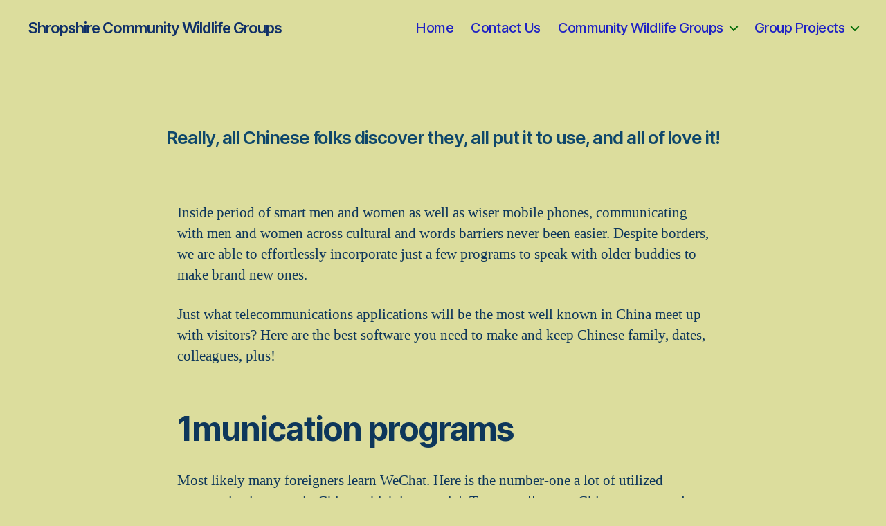

--- FILE ---
content_type: text/html; charset=UTF-8
request_url: http://cbsolutions.co.uk/really-all-chinese-folks-discover-they-all-put-it
body_size: 15712
content:
<!DOCTYPE html>

<html class="no-js" lang="en-US">

	<head>

		<meta charset="UTF-8">
		<meta name="viewport" content="width=device-width, initial-scale=1.0" >

		<link rel="profile" href="https://gmpg.org/xfn/11">

		<title>Really, all Chinese folks discover they, all put it to use, and all of love it! &#8211; Shropshire Community  Wildlife Groups</title>
<meta name='robots' content='max-image-preview:large' />
<link rel="alternate" type="application/rss+xml" title="Shropshire Community  Wildlife Groups &raquo; Feed" href="http://cbsolutions.co.uk/feed" />
<link rel="alternate" type="application/rss+xml" title="Shropshire Community  Wildlife Groups &raquo; Comments Feed" href="http://cbsolutions.co.uk/comments/feed" />
<link rel="alternate" type="application/rss+xml" title="Shropshire Community  Wildlife Groups &raquo; Really, all Chinese folks discover they, all put it to use, and all of love it! Comments Feed" href="http://cbsolutions.co.uk/really-all-chinese-folks-discover-they-all-put-it/feed" />
<script>
window._wpemojiSettings = {"baseUrl":"https:\/\/s.w.org\/images\/core\/emoji\/14.0.0\/72x72\/","ext":".png","svgUrl":"https:\/\/s.w.org\/images\/core\/emoji\/14.0.0\/svg\/","svgExt":".svg","source":{"concatemoji":"http:\/\/cbsolutions.co.uk\/wp-includes\/js\/wp-emoji-release.min.js?ver=6.1.7"}};
/*! This file is auto-generated */
!function(e,a,t){var n,r,o,i=a.createElement("canvas"),p=i.getContext&&i.getContext("2d");function s(e,t){var a=String.fromCharCode,e=(p.clearRect(0,0,i.width,i.height),p.fillText(a.apply(this,e),0,0),i.toDataURL());return p.clearRect(0,0,i.width,i.height),p.fillText(a.apply(this,t),0,0),e===i.toDataURL()}function c(e){var t=a.createElement("script");t.src=e,t.defer=t.type="text/javascript",a.getElementsByTagName("head")[0].appendChild(t)}for(o=Array("flag","emoji"),t.supports={everything:!0,everythingExceptFlag:!0},r=0;r<o.length;r++)t.supports[o[r]]=function(e){if(p&&p.fillText)switch(p.textBaseline="top",p.font="600 32px Arial",e){case"flag":return s([127987,65039,8205,9895,65039],[127987,65039,8203,9895,65039])?!1:!s([55356,56826,55356,56819],[55356,56826,8203,55356,56819])&&!s([55356,57332,56128,56423,56128,56418,56128,56421,56128,56430,56128,56423,56128,56447],[55356,57332,8203,56128,56423,8203,56128,56418,8203,56128,56421,8203,56128,56430,8203,56128,56423,8203,56128,56447]);case"emoji":return!s([129777,127995,8205,129778,127999],[129777,127995,8203,129778,127999])}return!1}(o[r]),t.supports.everything=t.supports.everything&&t.supports[o[r]],"flag"!==o[r]&&(t.supports.everythingExceptFlag=t.supports.everythingExceptFlag&&t.supports[o[r]]);t.supports.everythingExceptFlag=t.supports.everythingExceptFlag&&!t.supports.flag,t.DOMReady=!1,t.readyCallback=function(){t.DOMReady=!0},t.supports.everything||(n=function(){t.readyCallback()},a.addEventListener?(a.addEventListener("DOMContentLoaded",n,!1),e.addEventListener("load",n,!1)):(e.attachEvent("onload",n),a.attachEvent("onreadystatechange",function(){"complete"===a.readyState&&t.readyCallback()})),(e=t.source||{}).concatemoji?c(e.concatemoji):e.wpemoji&&e.twemoji&&(c(e.twemoji),c(e.wpemoji)))}(window,document,window._wpemojiSettings);
</script>
<style>
img.wp-smiley,
img.emoji {
	display: inline !important;
	border: none !important;
	box-shadow: none !important;
	height: 1em !important;
	width: 1em !important;
	margin: 0 0.07em !important;
	vertical-align: -0.1em !important;
	background: none !important;
	padding: 0 !important;
}
</style>
	<link rel='stylesheet' id='wp-block-library-css' href='http://cbsolutions.co.uk/wp-includes/css/dist/block-library/style.min.css?ver=6.1.7' media='all' />
<link rel='stylesheet' id='classic-theme-styles-css' href='http://cbsolutions.co.uk/wp-includes/css/classic-themes.min.css?ver=1' media='all' />
<style id='global-styles-inline-css'>
body{--wp--preset--color--black: #000000;--wp--preset--color--cyan-bluish-gray: #abb8c3;--wp--preset--color--white: #ffffff;--wp--preset--color--pale-pink: #f78da7;--wp--preset--color--vivid-red: #cf2e2e;--wp--preset--color--luminous-vivid-orange: #ff6900;--wp--preset--color--luminous-vivid-amber: #fcb900;--wp--preset--color--light-green-cyan: #7bdcb5;--wp--preset--color--vivid-green-cyan: #00d084;--wp--preset--color--pale-cyan-blue: #8ed1fc;--wp--preset--color--vivid-cyan-blue: #0693e3;--wp--preset--color--vivid-purple: #9b51e0;--wp--preset--color--accent: #076e08;--wp--preset--color--primary: #000000;--wp--preset--color--secondary: #494b2e;--wp--preset--color--subtle-background: #bdc062;--wp--preset--color--background: #dcdd9d;--wp--preset--gradient--vivid-cyan-blue-to-vivid-purple: linear-gradient(135deg,rgba(6,147,227,1) 0%,rgb(155,81,224) 100%);--wp--preset--gradient--light-green-cyan-to-vivid-green-cyan: linear-gradient(135deg,rgb(122,220,180) 0%,rgb(0,208,130) 100%);--wp--preset--gradient--luminous-vivid-amber-to-luminous-vivid-orange: linear-gradient(135deg,rgba(252,185,0,1) 0%,rgba(255,105,0,1) 100%);--wp--preset--gradient--luminous-vivid-orange-to-vivid-red: linear-gradient(135deg,rgba(255,105,0,1) 0%,rgb(207,46,46) 100%);--wp--preset--gradient--very-light-gray-to-cyan-bluish-gray: linear-gradient(135deg,rgb(238,238,238) 0%,rgb(169,184,195) 100%);--wp--preset--gradient--cool-to-warm-spectrum: linear-gradient(135deg,rgb(74,234,220) 0%,rgb(151,120,209) 20%,rgb(207,42,186) 40%,rgb(238,44,130) 60%,rgb(251,105,98) 80%,rgb(254,248,76) 100%);--wp--preset--gradient--blush-light-purple: linear-gradient(135deg,rgb(255,206,236) 0%,rgb(152,150,240) 100%);--wp--preset--gradient--blush-bordeaux: linear-gradient(135deg,rgb(254,205,165) 0%,rgb(254,45,45) 50%,rgb(107,0,62) 100%);--wp--preset--gradient--luminous-dusk: linear-gradient(135deg,rgb(255,203,112) 0%,rgb(199,81,192) 50%,rgb(65,88,208) 100%);--wp--preset--gradient--pale-ocean: linear-gradient(135deg,rgb(255,245,203) 0%,rgb(182,227,212) 50%,rgb(51,167,181) 100%);--wp--preset--gradient--electric-grass: linear-gradient(135deg,rgb(202,248,128) 0%,rgb(113,206,126) 100%);--wp--preset--gradient--midnight: linear-gradient(135deg,rgb(2,3,129) 0%,rgb(40,116,252) 100%);--wp--preset--duotone--dark-grayscale: url('#wp-duotone-dark-grayscale');--wp--preset--duotone--grayscale: url('#wp-duotone-grayscale');--wp--preset--duotone--purple-yellow: url('#wp-duotone-purple-yellow');--wp--preset--duotone--blue-red: url('#wp-duotone-blue-red');--wp--preset--duotone--midnight: url('#wp-duotone-midnight');--wp--preset--duotone--magenta-yellow: url('#wp-duotone-magenta-yellow');--wp--preset--duotone--purple-green: url('#wp-duotone-purple-green');--wp--preset--duotone--blue-orange: url('#wp-duotone-blue-orange');--wp--preset--font-size--small: 18px;--wp--preset--font-size--medium: 20px;--wp--preset--font-size--large: 26.25px;--wp--preset--font-size--x-large: 42px;--wp--preset--font-size--normal: 21px;--wp--preset--font-size--larger: 32px;--wp--preset--spacing--20: 0.44rem;--wp--preset--spacing--30: 0.67rem;--wp--preset--spacing--40: 1rem;--wp--preset--spacing--50: 1.5rem;--wp--preset--spacing--60: 2.25rem;--wp--preset--spacing--70: 3.38rem;--wp--preset--spacing--80: 5.06rem;}:where(.is-layout-flex){gap: 0.5em;}body .is-layout-flow > .alignleft{float: left;margin-inline-start: 0;margin-inline-end: 2em;}body .is-layout-flow > .alignright{float: right;margin-inline-start: 2em;margin-inline-end: 0;}body .is-layout-flow > .aligncenter{margin-left: auto !important;margin-right: auto !important;}body .is-layout-constrained > .alignleft{float: left;margin-inline-start: 0;margin-inline-end: 2em;}body .is-layout-constrained > .alignright{float: right;margin-inline-start: 2em;margin-inline-end: 0;}body .is-layout-constrained > .aligncenter{margin-left: auto !important;margin-right: auto !important;}body .is-layout-constrained > :where(:not(.alignleft):not(.alignright):not(.alignfull)){max-width: var(--wp--style--global--content-size);margin-left: auto !important;margin-right: auto !important;}body .is-layout-constrained > .alignwide{max-width: var(--wp--style--global--wide-size);}body .is-layout-flex{display: flex;}body .is-layout-flex{flex-wrap: wrap;align-items: center;}body .is-layout-flex > *{margin: 0;}:where(.wp-block-columns.is-layout-flex){gap: 2em;}.has-black-color{color: var(--wp--preset--color--black) !important;}.has-cyan-bluish-gray-color{color: var(--wp--preset--color--cyan-bluish-gray) !important;}.has-white-color{color: var(--wp--preset--color--white) !important;}.has-pale-pink-color{color: var(--wp--preset--color--pale-pink) !important;}.has-vivid-red-color{color: var(--wp--preset--color--vivid-red) !important;}.has-luminous-vivid-orange-color{color: var(--wp--preset--color--luminous-vivid-orange) !important;}.has-luminous-vivid-amber-color{color: var(--wp--preset--color--luminous-vivid-amber) !important;}.has-light-green-cyan-color{color: var(--wp--preset--color--light-green-cyan) !important;}.has-vivid-green-cyan-color{color: var(--wp--preset--color--vivid-green-cyan) !important;}.has-pale-cyan-blue-color{color: var(--wp--preset--color--pale-cyan-blue) !important;}.has-vivid-cyan-blue-color{color: var(--wp--preset--color--vivid-cyan-blue) !important;}.has-vivid-purple-color{color: var(--wp--preset--color--vivid-purple) !important;}.has-black-background-color{background-color: var(--wp--preset--color--black) !important;}.has-cyan-bluish-gray-background-color{background-color: var(--wp--preset--color--cyan-bluish-gray) !important;}.has-white-background-color{background-color: var(--wp--preset--color--white) !important;}.has-pale-pink-background-color{background-color: var(--wp--preset--color--pale-pink) !important;}.has-vivid-red-background-color{background-color: var(--wp--preset--color--vivid-red) !important;}.has-luminous-vivid-orange-background-color{background-color: var(--wp--preset--color--luminous-vivid-orange) !important;}.has-luminous-vivid-amber-background-color{background-color: var(--wp--preset--color--luminous-vivid-amber) !important;}.has-light-green-cyan-background-color{background-color: var(--wp--preset--color--light-green-cyan) !important;}.has-vivid-green-cyan-background-color{background-color: var(--wp--preset--color--vivid-green-cyan) !important;}.has-pale-cyan-blue-background-color{background-color: var(--wp--preset--color--pale-cyan-blue) !important;}.has-vivid-cyan-blue-background-color{background-color: var(--wp--preset--color--vivid-cyan-blue) !important;}.has-vivid-purple-background-color{background-color: var(--wp--preset--color--vivid-purple) !important;}.has-black-border-color{border-color: var(--wp--preset--color--black) !important;}.has-cyan-bluish-gray-border-color{border-color: var(--wp--preset--color--cyan-bluish-gray) !important;}.has-white-border-color{border-color: var(--wp--preset--color--white) !important;}.has-pale-pink-border-color{border-color: var(--wp--preset--color--pale-pink) !important;}.has-vivid-red-border-color{border-color: var(--wp--preset--color--vivid-red) !important;}.has-luminous-vivid-orange-border-color{border-color: var(--wp--preset--color--luminous-vivid-orange) !important;}.has-luminous-vivid-amber-border-color{border-color: var(--wp--preset--color--luminous-vivid-amber) !important;}.has-light-green-cyan-border-color{border-color: var(--wp--preset--color--light-green-cyan) !important;}.has-vivid-green-cyan-border-color{border-color: var(--wp--preset--color--vivid-green-cyan) !important;}.has-pale-cyan-blue-border-color{border-color: var(--wp--preset--color--pale-cyan-blue) !important;}.has-vivid-cyan-blue-border-color{border-color: var(--wp--preset--color--vivid-cyan-blue) !important;}.has-vivid-purple-border-color{border-color: var(--wp--preset--color--vivid-purple) !important;}.has-vivid-cyan-blue-to-vivid-purple-gradient-background{background: var(--wp--preset--gradient--vivid-cyan-blue-to-vivid-purple) !important;}.has-light-green-cyan-to-vivid-green-cyan-gradient-background{background: var(--wp--preset--gradient--light-green-cyan-to-vivid-green-cyan) !important;}.has-luminous-vivid-amber-to-luminous-vivid-orange-gradient-background{background: var(--wp--preset--gradient--luminous-vivid-amber-to-luminous-vivid-orange) !important;}.has-luminous-vivid-orange-to-vivid-red-gradient-background{background: var(--wp--preset--gradient--luminous-vivid-orange-to-vivid-red) !important;}.has-very-light-gray-to-cyan-bluish-gray-gradient-background{background: var(--wp--preset--gradient--very-light-gray-to-cyan-bluish-gray) !important;}.has-cool-to-warm-spectrum-gradient-background{background: var(--wp--preset--gradient--cool-to-warm-spectrum) !important;}.has-blush-light-purple-gradient-background{background: var(--wp--preset--gradient--blush-light-purple) !important;}.has-blush-bordeaux-gradient-background{background: var(--wp--preset--gradient--blush-bordeaux) !important;}.has-luminous-dusk-gradient-background{background: var(--wp--preset--gradient--luminous-dusk) !important;}.has-pale-ocean-gradient-background{background: var(--wp--preset--gradient--pale-ocean) !important;}.has-electric-grass-gradient-background{background: var(--wp--preset--gradient--electric-grass) !important;}.has-midnight-gradient-background{background: var(--wp--preset--gradient--midnight) !important;}.has-small-font-size{font-size: var(--wp--preset--font-size--small) !important;}.has-medium-font-size{font-size: var(--wp--preset--font-size--medium) !important;}.has-large-font-size{font-size: var(--wp--preset--font-size--large) !important;}.has-x-large-font-size{font-size: var(--wp--preset--font-size--x-large) !important;}
.wp-block-navigation a:where(:not(.wp-element-button)){color: inherit;}
:where(.wp-block-columns.is-layout-flex){gap: 2em;}
.wp-block-pullquote{font-size: 1.5em;line-height: 1.6;}
</style>
<link rel='stylesheet' id='twentytwenty-style-css' href='http://cbsolutions.co.uk/wp-content/themes/twentytwenty/style.css?ver=1.0' media='all' />
<style id='twentytwenty-style-inline-css'>
.color-accent,.color-accent-hover:hover,.color-accent-hover:focus,:root .has-accent-color,.has-drop-cap:not(:focus):first-letter,.wp-block-button.is-style-outline,a { color: #076e08; }blockquote,.border-color-accent,.border-color-accent-hover:hover,.border-color-accent-hover:focus { border-color: #076e08; }button:not(.toggle),.button,.faux-button,.wp-block-button__link,.wp-block-file .wp-block-file__button,input[type="button"],input[type="reset"],input[type="submit"],.bg-accent,.bg-accent-hover:hover,.bg-accent-hover:focus,:root .has-accent-background-color,.comment-reply-link { background-color: #076e08; }.fill-children-accent,.fill-children-accent * { fill: #076e08; }:root .has-background-color,button,.button,.faux-button,.wp-block-button__link,.wp-block-file__button,input[type="button"],input[type="reset"],input[type="submit"],.wp-block-button,.comment-reply-link,.has-background.has-primary-background-color:not(.has-text-color),.has-background.has-primary-background-color *:not(.has-text-color),.has-background.has-accent-background-color:not(.has-text-color),.has-background.has-accent-background-color *:not(.has-text-color) { color: #dcdd9d; }:root .has-background-background-color { background-color: #dcdd9d; }body,.entry-title a,:root .has-primary-color { color: #000000; }:root .has-primary-background-color { background-color: #000000; }cite,figcaption,.wp-caption-text,.post-meta,.entry-content .wp-block-archives li,.entry-content .wp-block-categories li,.entry-content .wp-block-latest-posts li,.wp-block-latest-comments__comment-date,.wp-block-latest-posts__post-date,.wp-block-embed figcaption,.wp-block-image figcaption,.wp-block-pullquote cite,.comment-metadata,.comment-respond .comment-notes,.comment-respond .logged-in-as,.pagination .dots,.entry-content hr:not(.has-background),hr.styled-separator,:root .has-secondary-color { color: #494b2e; }:root .has-secondary-background-color { background-color: #494b2e; }pre,fieldset,input,textarea,table,table *,hr { border-color: #bdc062; }caption,code,code,kbd,samp,.wp-block-table.is-style-stripes tbody tr:nth-child(odd),:root .has-subtle-background-background-color { background-color: #bdc062; }.wp-block-table.is-style-stripes { border-bottom-color: #bdc062; }.wp-block-latest-posts.is-grid li { border-top-color: #bdc062; }:root .has-subtle-background-color { color: #bdc062; }body:not(.overlay-header) .primary-menu > li > a,body:not(.overlay-header) .primary-menu > li > .icon,.modal-menu a,.footer-menu a, .footer-widgets a,#site-footer .wp-block-button.is-style-outline,.wp-block-pullquote:before,.singular:not(.overlay-header) .entry-header a,.archive-header a,.header-footer-group .color-accent,.header-footer-group .color-accent-hover:hover { color: #076e08; }.social-icons a,#site-footer button:not(.toggle),#site-footer .button,#site-footer .faux-button,#site-footer .wp-block-button__link,#site-footer .wp-block-file__button,#site-footer input[type="button"],#site-footer input[type="reset"],#site-footer input[type="submit"] { background-color: #076e08; }.social-icons a,body:not(.overlay-header) .primary-menu ul,.header-footer-group button,.header-footer-group .button,.header-footer-group .faux-button,.header-footer-group .wp-block-button:not(.is-style-outline) .wp-block-button__link,.header-footer-group .wp-block-file__button,.header-footer-group input[type="button"],.header-footer-group input[type="reset"],.header-footer-group input[type="submit"] { color: #dcdd9d; }#site-header,.footer-nav-widgets-wrapper,#site-footer,.menu-modal,.menu-modal-inner,.search-modal-inner,.archive-header,.singular .entry-header,.singular .featured-media:before,.wp-block-pullquote:before { background-color: #dcdd9d; }.header-footer-group,body:not(.overlay-header) #site-header .toggle,.menu-modal .toggle { color: #000000; }body:not(.overlay-header) .primary-menu ul { background-color: #000000; }body:not(.overlay-header) .primary-menu > li > ul:after { border-bottom-color: #000000; }body:not(.overlay-header) .primary-menu ul ul:after { border-left-color: #000000; }.site-description,body:not(.overlay-header) .toggle-inner .toggle-text,.widget .post-date,.widget .rss-date,.widget_archive li,.widget_categories li,.widget cite,.widget_pages li,.widget_meta li,.widget_nav_menu li,.powered-by-wordpress,.to-the-top,.singular .entry-header .post-meta,.singular:not(.overlay-header) .entry-header .post-meta a { color: #494b2e; }.header-footer-group pre,.header-footer-group fieldset,.header-footer-group input,.header-footer-group textarea,.header-footer-group table,.header-footer-group table *,.footer-nav-widgets-wrapper,#site-footer,.menu-modal nav *,.footer-widgets-outer-wrapper,.footer-top { border-color: #bdc062; }.header-footer-group table caption,body:not(.overlay-header) .header-inner .toggle-wrapper::before { background-color: #bdc062; }
</style>
<link rel='stylesheet' id='twentytwenty-print-style-css' href='http://cbsolutions.co.uk/wp-content/themes/twentytwenty/print.css?ver=1.0' media='print' />
<script src='http://cbsolutions.co.uk/wp-content/themes/twentytwenty/assets/js/index.js?ver=1.0' id='twentytwenty-js-js' async></script>
<link rel="https://api.w.org/" href="http://cbsolutions.co.uk/wp-json/" /><link rel="alternate" type="application/json" href="http://cbsolutions.co.uk/wp-json/wp/v2/posts/5447" /><link rel="EditURI" type="application/rsd+xml" title="RSD" href="http://cbsolutions.co.uk/xmlrpc.php?rsd" />
<link rel="wlwmanifest" type="application/wlwmanifest+xml" href="http://cbsolutions.co.uk/wp-includes/wlwmanifest.xml" />
<meta name="generator" content="WordPress 6.1.7" />
<link rel="canonical" href="http://cbsolutions.co.uk/really-all-chinese-folks-discover-they-all-put-it" />
<link rel='shortlink' href='http://cbsolutions.co.uk/?p=5447' />
<link rel="alternate" type="application/json+oembed" href="http://cbsolutions.co.uk/wp-json/oembed/1.0/embed?url=http%3A%2F%2Fcbsolutions.co.uk%2Freally-all-chinese-folks-discover-they-all-put-it" />
<link rel="alternate" type="text/xml+oembed" href="http://cbsolutions.co.uk/wp-json/oembed/1.0/embed?url=http%3A%2F%2Fcbsolutions.co.uk%2Freally-all-chinese-folks-discover-they-all-put-it&#038;format=xml" />
<!--Customizer CSS-->
<style type="text/css">
body, .entry-title a, :root .has-primary-color { color: #0e375b; }.site-title a { font-size:2.2rem; }.site-title a { font-weight: 600; }.site-title a { color: #103068; }ul.primary-menu { font-size:2rem; }body:not(.overlay-header) .primary-menu > li > a, body:not(.overlay-header) #site-header .toggle, body:not(.overlay-header) .toggle-inner .toggle-text, .modal-menu a { color: #1f22c4; }.menu-modal .social-icons a { background-color: #1f22c4; }.section-inner.medium { max-width: 100%; }.singular .entry-header {
    padding-top: 5.2rem;
}
@media (min-width: 700px) {
    .singular .entry-header {
        padding-top: 10.4rem;
    }
}
.singular .entry-header {
    padding-bottom: 2.7rem;
}
@media (min-width: 700px) {
    .singular .entry-header {
        padding-bottom: 5.4rem;
    }
}
h1.entry-title { font-size:2.6rem; }h1.entry-title { font-weight: 600; }h1.entry-title { color: #0e476b; }.entry-content > *:not(.alignwide):not(.alignfull):not(.alignleft):not(.alignright):not(.is-style-wide) { max-width: 76.8rem; }.footer-menu { font-size:2.2rem; }.powered-by-wordpress {
    display: none;
}
</style> 
<!--/Customizer CSS-->
	<script>document.documentElement.className = document.documentElement.className.replace( 'no-js', 'js' );</script>
	<style id="custom-background-css">
body.custom-background { background-color: #dcdd9d; }
</style>
	
	</head>

	<body class="post-template-default single single-post postid-5447 single-format-standard custom-background singular missing-post-thumbnail has-single-pagination showing-comments show-avatars footer-top-visible reduced-spacing">

		<a class="skip-link screen-reader-text" href="#site-content">Skip to the content</a><svg xmlns="http://www.w3.org/2000/svg" viewBox="0 0 0 0" width="0" height="0" focusable="false" role="none" style="visibility: hidden; position: absolute; left: -9999px; overflow: hidden;" ><defs><filter id="wp-duotone-dark-grayscale"><feColorMatrix color-interpolation-filters="sRGB" type="matrix" values=" .299 .587 .114 0 0 .299 .587 .114 0 0 .299 .587 .114 0 0 .299 .587 .114 0 0 " /><feComponentTransfer color-interpolation-filters="sRGB" ><feFuncR type="table" tableValues="0 0.49803921568627" /><feFuncG type="table" tableValues="0 0.49803921568627" /><feFuncB type="table" tableValues="0 0.49803921568627" /><feFuncA type="table" tableValues="1 1" /></feComponentTransfer><feComposite in2="SourceGraphic" operator="in" /></filter></defs></svg><svg xmlns="http://www.w3.org/2000/svg" viewBox="0 0 0 0" width="0" height="0" focusable="false" role="none" style="visibility: hidden; position: absolute; left: -9999px; overflow: hidden;" ><defs><filter id="wp-duotone-grayscale"><feColorMatrix color-interpolation-filters="sRGB" type="matrix" values=" .299 .587 .114 0 0 .299 .587 .114 0 0 .299 .587 .114 0 0 .299 .587 .114 0 0 " /><feComponentTransfer color-interpolation-filters="sRGB" ><feFuncR type="table" tableValues="0 1" /><feFuncG type="table" tableValues="0 1" /><feFuncB type="table" tableValues="0 1" /><feFuncA type="table" tableValues="1 1" /></feComponentTransfer><feComposite in2="SourceGraphic" operator="in" /></filter></defs></svg><svg xmlns="http://www.w3.org/2000/svg" viewBox="0 0 0 0" width="0" height="0" focusable="false" role="none" style="visibility: hidden; position: absolute; left: -9999px; overflow: hidden;" ><defs><filter id="wp-duotone-purple-yellow"><feColorMatrix color-interpolation-filters="sRGB" type="matrix" values=" .299 .587 .114 0 0 .299 .587 .114 0 0 .299 .587 .114 0 0 .299 .587 .114 0 0 " /><feComponentTransfer color-interpolation-filters="sRGB" ><feFuncR type="table" tableValues="0.54901960784314 0.98823529411765" /><feFuncG type="table" tableValues="0 1" /><feFuncB type="table" tableValues="0.71764705882353 0.25490196078431" /><feFuncA type="table" tableValues="1 1" /></feComponentTransfer><feComposite in2="SourceGraphic" operator="in" /></filter></defs></svg><svg xmlns="http://www.w3.org/2000/svg" viewBox="0 0 0 0" width="0" height="0" focusable="false" role="none" style="visibility: hidden; position: absolute; left: -9999px; overflow: hidden;" ><defs><filter id="wp-duotone-blue-red"><feColorMatrix color-interpolation-filters="sRGB" type="matrix" values=" .299 .587 .114 0 0 .299 .587 .114 0 0 .299 .587 .114 0 0 .299 .587 .114 0 0 " /><feComponentTransfer color-interpolation-filters="sRGB" ><feFuncR type="table" tableValues="0 1" /><feFuncG type="table" tableValues="0 0.27843137254902" /><feFuncB type="table" tableValues="0.5921568627451 0.27843137254902" /><feFuncA type="table" tableValues="1 1" /></feComponentTransfer><feComposite in2="SourceGraphic" operator="in" /></filter></defs></svg><svg xmlns="http://www.w3.org/2000/svg" viewBox="0 0 0 0" width="0" height="0" focusable="false" role="none" style="visibility: hidden; position: absolute; left: -9999px; overflow: hidden;" ><defs><filter id="wp-duotone-midnight"><feColorMatrix color-interpolation-filters="sRGB" type="matrix" values=" .299 .587 .114 0 0 .299 .587 .114 0 0 .299 .587 .114 0 0 .299 .587 .114 0 0 " /><feComponentTransfer color-interpolation-filters="sRGB" ><feFuncR type="table" tableValues="0 0" /><feFuncG type="table" tableValues="0 0.64705882352941" /><feFuncB type="table" tableValues="0 1" /><feFuncA type="table" tableValues="1 1" /></feComponentTransfer><feComposite in2="SourceGraphic" operator="in" /></filter></defs></svg><svg xmlns="http://www.w3.org/2000/svg" viewBox="0 0 0 0" width="0" height="0" focusable="false" role="none" style="visibility: hidden; position: absolute; left: -9999px; overflow: hidden;" ><defs><filter id="wp-duotone-magenta-yellow"><feColorMatrix color-interpolation-filters="sRGB" type="matrix" values=" .299 .587 .114 0 0 .299 .587 .114 0 0 .299 .587 .114 0 0 .299 .587 .114 0 0 " /><feComponentTransfer color-interpolation-filters="sRGB" ><feFuncR type="table" tableValues="0.78039215686275 1" /><feFuncG type="table" tableValues="0 0.94901960784314" /><feFuncB type="table" tableValues="0.35294117647059 0.47058823529412" /><feFuncA type="table" tableValues="1 1" /></feComponentTransfer><feComposite in2="SourceGraphic" operator="in" /></filter></defs></svg><svg xmlns="http://www.w3.org/2000/svg" viewBox="0 0 0 0" width="0" height="0" focusable="false" role="none" style="visibility: hidden; position: absolute; left: -9999px; overflow: hidden;" ><defs><filter id="wp-duotone-purple-green"><feColorMatrix color-interpolation-filters="sRGB" type="matrix" values=" .299 .587 .114 0 0 .299 .587 .114 0 0 .299 .587 .114 0 0 .299 .587 .114 0 0 " /><feComponentTransfer color-interpolation-filters="sRGB" ><feFuncR type="table" tableValues="0.65098039215686 0.40392156862745" /><feFuncG type="table" tableValues="0 1" /><feFuncB type="table" tableValues="0.44705882352941 0.4" /><feFuncA type="table" tableValues="1 1" /></feComponentTransfer><feComposite in2="SourceGraphic" operator="in" /></filter></defs></svg><svg xmlns="http://www.w3.org/2000/svg" viewBox="0 0 0 0" width="0" height="0" focusable="false" role="none" style="visibility: hidden; position: absolute; left: -9999px; overflow: hidden;" ><defs><filter id="wp-duotone-blue-orange"><feColorMatrix color-interpolation-filters="sRGB" type="matrix" values=" .299 .587 .114 0 0 .299 .587 .114 0 0 .299 .587 .114 0 0 .299 .587 .114 0 0 " /><feComponentTransfer color-interpolation-filters="sRGB" ><feFuncR type="table" tableValues="0.098039215686275 1" /><feFuncG type="table" tableValues="0 0.66274509803922" /><feFuncB type="table" tableValues="0.84705882352941 0.41960784313725" /><feFuncA type="table" tableValues="1 1" /></feComponentTransfer><feComposite in2="SourceGraphic" operator="in" /></filter></defs></svg>
		<header id="site-header" class="header-footer-group" role="banner">

			<div class="header-inner section-inner">

				<div class="header-titles-wrapper">

					
					<div class="header-titles">

						<div class="site-title faux-heading"><a href="http://cbsolutions.co.uk/">Shropshire Community  Wildlife Groups</a></div>
					</div><!-- .header-titles -->

					<button class="toggle nav-toggle mobile-nav-toggle" data-toggle-target=".menu-modal"  data-toggle-body-class="showing-menu-modal" aria-expanded="false" data-set-focus=".close-nav-toggle">
						<span class="toggle-inner">
							<span class="toggle-icon">
								<svg class="svg-icon" aria-hidden="true" role="img" focusable="false" xmlns="http://www.w3.org/2000/svg" width="26" height="7" viewBox="0 0 26 7"><path fill-rule="evenodd" d="M332.5,45 C330.567003,45 329,43.4329966 329,41.5 C329,39.5670034 330.567003,38 332.5,38 C334.432997,38 336,39.5670034 336,41.5 C336,43.4329966 334.432997,45 332.5,45 Z M342,45 C340.067003,45 338.5,43.4329966 338.5,41.5 C338.5,39.5670034 340.067003,38 342,38 C343.932997,38 345.5,39.5670034 345.5,41.5 C345.5,43.4329966 343.932997,45 342,45 Z M351.5,45 C349.567003,45 348,43.4329966 348,41.5 C348,39.5670034 349.567003,38 351.5,38 C353.432997,38 355,39.5670034 355,41.5 C355,43.4329966 353.432997,45 351.5,45 Z" transform="translate(-329 -38)" /></svg>							</span>
							<span class="toggle-text">Menu</span>
						</span>
					</button><!-- .nav-toggle -->

				</div><!-- .header-titles-wrapper -->

				<div class="header-navigation-wrapper">

					
							<nav class="primary-menu-wrapper" aria-label="Horizontal" role="navigation">

								<ul class="primary-menu reset-list-style">

								<li id="menu-item-11" class="menu-item menu-item-type-custom menu-item-object-custom menu-item-home menu-item-11"><a href="http://cbsolutions.co.uk">Home</a></li>
<li id="menu-item-13" class="menu-item menu-item-type-post_type menu-item-object-page menu-item-13"><a href="http://cbsolutions.co.uk/contact-us">Contact Us</a></li>
<li id="menu-item-205" class="menu-item menu-item-type-post_type menu-item-object-page menu-item-has-children menu-item-205"><a href="http://cbsolutions.co.uk/community-wildlife-groups">Community Wildlife Groups</a><span class="icon"></span>
<ul class="sub-menu">
	<li id="menu-item-225" class="menu-item menu-item-type-post_type menu-item-object-page menu-item-225"><a href="http://cbsolutions.co.uk/abdon-district">Abdon District</a></li>
	<li id="menu-item-224" class="menu-item menu-item-type-post_type menu-item-object-page menu-item-has-children menu-item-224"><a href="http://cbsolutions.co.uk/camlad-valley">Camlad Valley</a><span class="icon"></span>
	<ul class="sub-menu">
		<li id="menu-item-223" class="menu-item menu-item-type-taxonomy menu-item-object-category menu-item-223"><a href="http://cbsolutions.co.uk/category/camlad-valley-news">Camlad Valley &#8211; Events</a></li>
	</ul>
</li>
	<li id="menu-item-206" class="menu-item menu-item-type-post_type menu-item-object-page menu-item-has-children menu-item-206"><a href="http://cbsolutions.co.uk/chcwg-home-page">Clee Hill</a><span class="icon"></span>
	<ul class="sub-menu">
		<li id="menu-item-207" class="menu-item menu-item-type-taxonomy menu-item-object-category menu-item-207"><a href="http://cbsolutions.co.uk/category/chcwg-amphibian-and-reptile-survey">Clee Hill &#8211; Amphibian and Reptile Survey</a></li>
		<li id="menu-item-275" class="menu-item menu-item-type-taxonomy menu-item-object-category menu-item-275"><a href="http://cbsolutions.co.uk/category/chcwg-bird-group">Clee Hill &#8211; Bird Group</a></li>
		<li id="menu-item-276" class="menu-item menu-item-type-taxonomy menu-item-object-category menu-item-276"><a href="http://cbsolutions.co.uk/category/clee-hill-events">Clee Hill &#8211; Events</a></li>
		<li id="menu-item-300" class="menu-item menu-item-type-taxonomy menu-item-object-category menu-item-300"><a href="http://cbsolutions.co.uk/category/clee-hill/reports">Reports</a></li>
	</ul>
</li>
	<li id="menu-item-251" class="menu-item menu-item-type-post_type menu-item-object-page menu-item-251"><a href="http://cbsolutions.co.uk/kemp-valley">Kemp Valley</a></li>
	<li id="menu-item-260" class="menu-item menu-item-type-post_type menu-item-object-page menu-item-260"><a href="http://cbsolutions.co.uk/rea-valley">Rea Valley</a></li>
	<li id="menu-item-258" class="menu-item menu-item-type-post_type menu-item-object-page menu-item-has-children menu-item-258"><a href="http://cbsolutions.co.uk/severn-vyrnwy-confluence">Severn-Vyrnwy Confluence</a><span class="icon"></span>
	<ul class="sub-menu">
		<li id="menu-item-267" class="menu-item menu-item-type-taxonomy menu-item-object-category menu-item-267"><a href="http://cbsolutions.co.uk/category/severn-vyrnwy-confluence">Severn-Vyrnwy Confluence &#8211; Events</a></li>
	</ul>
</li>
	<li id="menu-item-259" class="menu-item menu-item-type-post_type menu-item-object-page menu-item-has-children menu-item-259"><a href="http://cbsolutions.co.uk/stretton-area">Stretton Area</a><span class="icon"></span>
	<ul class="sub-menu">
		<li id="menu-item-268" class="menu-item menu-item-type-taxonomy menu-item-object-category menu-item-268"><a href="http://cbsolutions.co.uk/category/stretton-area-events">Stretton Area &#8211; Events</a></li>
	</ul>
</li>
</ul>
</li>
<li id="menu-item-211" class="menu-item menu-item-type-post_type menu-item-object-page menu-item-has-children menu-item-211"><a href="http://cbsolutions.co.uk/group-projects">Group Projects</a><span class="icon"></span>
<ul class="sub-menu">
	<li id="menu-item-212" class="menu-item menu-item-type-taxonomy menu-item-object-category menu-item-212"><a href="http://cbsolutions.co.uk/category/stepping-stones">Stepping Stones</a></li>
	<li id="menu-item-198" class="menu-item menu-item-type-taxonomy menu-item-object-category menu-item-198"><a href="http://cbsolutions.co.uk/category/save-our-curlews">Save Our Curlews</a></li>
</ul>
</li>

								</ul>

							</nav><!-- .primary-menu-wrapper -->

						
				</div><!-- .header-navigation-wrapper -->

			</div><!-- .header-inner -->

			
		</header><!-- #site-header -->

		
<div class="menu-modal cover-modal header-footer-group" data-modal-target-string=".menu-modal">

	<div class="menu-modal-inner modal-inner">

		<div class="menu-wrapper section-inner">

			<div class="menu-top">

				<button class="toggle close-nav-toggle fill-children-current-color" data-toggle-target=".menu-modal" data-toggle-body-class="showing-menu-modal" aria-expanded="false" data-set-focus=".menu-modal">
					<span class="toggle-text">Close Menu</span>
					<svg class="svg-icon" aria-hidden="true" role="img" focusable="false" xmlns="http://www.w3.org/2000/svg" width="16" height="16" viewBox="0 0 16 16"><polygon fill="" fill-rule="evenodd" points="6.852 7.649 .399 1.195 1.445 .149 7.899 6.602 14.352 .149 15.399 1.195 8.945 7.649 15.399 14.102 14.352 15.149 7.899 8.695 1.445 15.149 .399 14.102" /></svg>				</button><!-- .nav-toggle -->

				
					<nav class="mobile-menu" aria-label="Mobile" role="navigation">

						<ul class="modal-menu reset-list-style">

						<li class="menu-item menu-item-type-custom menu-item-object-custom menu-item-home menu-item-11"><div class="ancestor-wrapper"><a href="http://cbsolutions.co.uk">Home</a></div><!-- .ancestor-wrapper --></li>
<li class="menu-item menu-item-type-post_type menu-item-object-page menu-item-13"><div class="ancestor-wrapper"><a href="http://cbsolutions.co.uk/contact-us">Contact Us</a></div><!-- .ancestor-wrapper --></li>
<li class="menu-item menu-item-type-post_type menu-item-object-page menu-item-has-children menu-item-205"><div class="ancestor-wrapper"><a href="http://cbsolutions.co.uk/community-wildlife-groups">Community Wildlife Groups</a><button class="toggle sub-menu-toggle fill-children-current-color" data-toggle-target=".menu-modal .menu-item-205 > .sub-menu" data-toggle-type="slidetoggle" data-toggle-duration="250" aria-expanded="false"><span class="screen-reader-text">Show sub menu</span><svg class="svg-icon" aria-hidden="true" role="img" focusable="false" xmlns="http://www.w3.org/2000/svg" width="20" height="12" viewBox="0 0 20 12"><polygon fill="" fill-rule="evenodd" points="1319.899 365.778 1327.678 358 1329.799 360.121 1319.899 370.021 1310 360.121 1312.121 358" transform="translate(-1310 -358)" /></svg></button></div><!-- .ancestor-wrapper -->
<ul class="sub-menu">
	<li class="menu-item menu-item-type-post_type menu-item-object-page menu-item-225"><div class="ancestor-wrapper"><a href="http://cbsolutions.co.uk/abdon-district">Abdon District</a></div><!-- .ancestor-wrapper --></li>
	<li class="menu-item menu-item-type-post_type menu-item-object-page menu-item-has-children menu-item-224"><div class="ancestor-wrapper"><a href="http://cbsolutions.co.uk/camlad-valley">Camlad Valley</a><button class="toggle sub-menu-toggle fill-children-current-color" data-toggle-target=".menu-modal .menu-item-224 > .sub-menu" data-toggle-type="slidetoggle" data-toggle-duration="250" aria-expanded="false"><span class="screen-reader-text">Show sub menu</span><svg class="svg-icon" aria-hidden="true" role="img" focusable="false" xmlns="http://www.w3.org/2000/svg" width="20" height="12" viewBox="0 0 20 12"><polygon fill="" fill-rule="evenodd" points="1319.899 365.778 1327.678 358 1329.799 360.121 1319.899 370.021 1310 360.121 1312.121 358" transform="translate(-1310 -358)" /></svg></button></div><!-- .ancestor-wrapper -->
	<ul class="sub-menu">
		<li class="menu-item menu-item-type-taxonomy menu-item-object-category menu-item-223"><div class="ancestor-wrapper"><a href="http://cbsolutions.co.uk/category/camlad-valley-news">Camlad Valley &#8211; Events</a></div><!-- .ancestor-wrapper --></li>
	</ul>
</li>
	<li class="menu-item menu-item-type-post_type menu-item-object-page menu-item-has-children menu-item-206"><div class="ancestor-wrapper"><a href="http://cbsolutions.co.uk/chcwg-home-page">Clee Hill</a><button class="toggle sub-menu-toggle fill-children-current-color" data-toggle-target=".menu-modal .menu-item-206 > .sub-menu" data-toggle-type="slidetoggle" data-toggle-duration="250" aria-expanded="false"><span class="screen-reader-text">Show sub menu</span><svg class="svg-icon" aria-hidden="true" role="img" focusable="false" xmlns="http://www.w3.org/2000/svg" width="20" height="12" viewBox="0 0 20 12"><polygon fill="" fill-rule="evenodd" points="1319.899 365.778 1327.678 358 1329.799 360.121 1319.899 370.021 1310 360.121 1312.121 358" transform="translate(-1310 -358)" /></svg></button></div><!-- .ancestor-wrapper -->
	<ul class="sub-menu">
		<li class="menu-item menu-item-type-taxonomy menu-item-object-category menu-item-207"><div class="ancestor-wrapper"><a href="http://cbsolutions.co.uk/category/chcwg-amphibian-and-reptile-survey">Clee Hill &#8211; Amphibian and Reptile Survey</a></div><!-- .ancestor-wrapper --></li>
		<li class="menu-item menu-item-type-taxonomy menu-item-object-category menu-item-275"><div class="ancestor-wrapper"><a href="http://cbsolutions.co.uk/category/chcwg-bird-group">Clee Hill &#8211; Bird Group</a></div><!-- .ancestor-wrapper --></li>
		<li class="menu-item menu-item-type-taxonomy menu-item-object-category menu-item-276"><div class="ancestor-wrapper"><a href="http://cbsolutions.co.uk/category/clee-hill-events">Clee Hill &#8211; Events</a></div><!-- .ancestor-wrapper --></li>
		<li class="menu-item menu-item-type-taxonomy menu-item-object-category menu-item-300"><div class="ancestor-wrapper"><a href="http://cbsolutions.co.uk/category/clee-hill/reports">Reports</a></div><!-- .ancestor-wrapper --></li>
	</ul>
</li>
	<li class="menu-item menu-item-type-post_type menu-item-object-page menu-item-251"><div class="ancestor-wrapper"><a href="http://cbsolutions.co.uk/kemp-valley">Kemp Valley</a></div><!-- .ancestor-wrapper --></li>
	<li class="menu-item menu-item-type-post_type menu-item-object-page menu-item-260"><div class="ancestor-wrapper"><a href="http://cbsolutions.co.uk/rea-valley">Rea Valley</a></div><!-- .ancestor-wrapper --></li>
	<li class="menu-item menu-item-type-post_type menu-item-object-page menu-item-has-children menu-item-258"><div class="ancestor-wrapper"><a href="http://cbsolutions.co.uk/severn-vyrnwy-confluence">Severn-Vyrnwy Confluence</a><button class="toggle sub-menu-toggle fill-children-current-color" data-toggle-target=".menu-modal .menu-item-258 > .sub-menu" data-toggle-type="slidetoggle" data-toggle-duration="250" aria-expanded="false"><span class="screen-reader-text">Show sub menu</span><svg class="svg-icon" aria-hidden="true" role="img" focusable="false" xmlns="http://www.w3.org/2000/svg" width="20" height="12" viewBox="0 0 20 12"><polygon fill="" fill-rule="evenodd" points="1319.899 365.778 1327.678 358 1329.799 360.121 1319.899 370.021 1310 360.121 1312.121 358" transform="translate(-1310 -358)" /></svg></button></div><!-- .ancestor-wrapper -->
	<ul class="sub-menu">
		<li class="menu-item menu-item-type-taxonomy menu-item-object-category menu-item-267"><div class="ancestor-wrapper"><a href="http://cbsolutions.co.uk/category/severn-vyrnwy-confluence">Severn-Vyrnwy Confluence &#8211; Events</a></div><!-- .ancestor-wrapper --></li>
	</ul>
</li>
	<li class="menu-item menu-item-type-post_type menu-item-object-page menu-item-has-children menu-item-259"><div class="ancestor-wrapper"><a href="http://cbsolutions.co.uk/stretton-area">Stretton Area</a><button class="toggle sub-menu-toggle fill-children-current-color" data-toggle-target=".menu-modal .menu-item-259 > .sub-menu" data-toggle-type="slidetoggle" data-toggle-duration="250" aria-expanded="false"><span class="screen-reader-text">Show sub menu</span><svg class="svg-icon" aria-hidden="true" role="img" focusable="false" xmlns="http://www.w3.org/2000/svg" width="20" height="12" viewBox="0 0 20 12"><polygon fill="" fill-rule="evenodd" points="1319.899 365.778 1327.678 358 1329.799 360.121 1319.899 370.021 1310 360.121 1312.121 358" transform="translate(-1310 -358)" /></svg></button></div><!-- .ancestor-wrapper -->
	<ul class="sub-menu">
		<li class="menu-item menu-item-type-taxonomy menu-item-object-category menu-item-268"><div class="ancestor-wrapper"><a href="http://cbsolutions.co.uk/category/stretton-area-events">Stretton Area &#8211; Events</a></div><!-- .ancestor-wrapper --></li>
	</ul>
</li>
</ul>
</li>
<li class="menu-item menu-item-type-post_type menu-item-object-page menu-item-has-children menu-item-211"><div class="ancestor-wrapper"><a href="http://cbsolutions.co.uk/group-projects">Group Projects</a><button class="toggle sub-menu-toggle fill-children-current-color" data-toggle-target=".menu-modal .menu-item-211 > .sub-menu" data-toggle-type="slidetoggle" data-toggle-duration="250" aria-expanded="false"><span class="screen-reader-text">Show sub menu</span><svg class="svg-icon" aria-hidden="true" role="img" focusable="false" xmlns="http://www.w3.org/2000/svg" width="20" height="12" viewBox="0 0 20 12"><polygon fill="" fill-rule="evenodd" points="1319.899 365.778 1327.678 358 1329.799 360.121 1319.899 370.021 1310 360.121 1312.121 358" transform="translate(-1310 -358)" /></svg></button></div><!-- .ancestor-wrapper -->
<ul class="sub-menu">
	<li class="menu-item menu-item-type-taxonomy menu-item-object-category menu-item-212"><div class="ancestor-wrapper"><a href="http://cbsolutions.co.uk/category/stepping-stones">Stepping Stones</a></div><!-- .ancestor-wrapper --></li>
	<li class="menu-item menu-item-type-taxonomy menu-item-object-category menu-item-198"><div class="ancestor-wrapper"><a href="http://cbsolutions.co.uk/category/save-our-curlews">Save Our Curlews</a></div><!-- .ancestor-wrapper --></li>
</ul>
</li>

						</ul>

					</nav>

					
			</div><!-- .menu-top -->

			<div class="menu-bottom">

				
			</div><!-- .menu-bottom -->

		</div><!-- .menu-wrapper -->

	</div><!-- .menu-modal-inner -->

</div><!-- .menu-modal -->

<main id="site-content" role="main">

	
<article class="post-5447 post type-post status-publish format-standard hentry category-uncategorized" id="post-5447">

	
<header class="entry-header has-text-align-center header-footer-group">

	<div class="entry-header-inner section-inner medium">

		<h1 class="entry-title">Really, all Chinese folks discover they, all put it to use, and all of love it!</h1>
	</div><!-- .entry-header-inner -->

</header><!-- .entry-header -->

	<div class="post-inner thin ">

		<div class="entry-content">

			<p><title>Really, all Chinese folks discover they, all put it to use, and all of love it!</title></p>
<p>Inside period of smart men and women as well as wiser mobile phones, communicating with men and women across cultural and words barriers never been easier. Despite borders, we are able to effortlessly incorporate just a few programs to speak with older buddies to make brand new ones.</p>
<p>Just what telecommunications applications will be the most well known in China meet up with visitors? Here are the best software you need to make and keep Chinese family, dates, colleagues, plus!</p>
<h2>1munication programs</h2>
<p>Most likely many foreigners learn WeChat. Here is the number-one a lot of utilized communications app in China, which is essential. To  generally meet Chinese anyone close to you, you can easily install it and put anyone who you intend to keep in touch with. Perhaps their future will discover your that way, that knows?</p>
<p>Should you simply downloaded WeChat and do not learn the direction to go, just click here to become listed on a China Admissions WeChat class! We are going to assist enable you to get connected to oriental and culture, additional children, and display potential obtainable.</p>
<p>Weibo is recognized as the a€?Chinese Twitter,a€? however it is in addition a lot like a blog. Your publish your own images, video clips, explore your feelings and whatever interest you really have and share they. You can also stick to news sites, celebs, and meme pages.<span id="more-5447"></span> It&#8217;s mostly in Chinese, but it is a good way to improve your learning techniques and know all the hot keywords and Web slang.</p>
<h2>2. trendy Chinese online dating sites and programs</h2>
<p>Everyone declare that probably the most efficient tactics to see a language is to look for someone to train it everyday with. Dating software are not only for discovering a lover these daysa€“many people from other countries make use of them to acquire language partners aswell. Fortunately, to track down fascinating individuals surrounding you you shouldn&#8217;t need to depart your living space.</p>
<ol>
<li>Wechat/QQ a€“ these applications aren&#8217;t the matchmaking type, they are a lot more named applications for marketing and sales communications, but nonetheless, because they you will need to offering their clients all things in one program, it also discusses the meeting/dating world.</li>
<li>Soul (Spirit) This application is certainly caused by aimed at younger daters. It&#8217;s special for having their customers capture a personality examination from the outset. Users can decide to go on a voice date, videos go out, a location-based day, or a text cam time. The matches are common suggested from the program using the link between the individuality examination.</li>
<li>MoMo(e™?e™?)This app is generally referred to as an online dating program. But it&#8217;s additionally an excellent possible opportunity to see friends, see people that express your own appeal and whom you may go aside with, and in addition a chance to enhance your Chinese, as those who utilize MoMo largely talk in Chinese.</li>
<li>Baihe (c™?a??) This software is just in Chinese, nonetheless it requires online dating to some other level: find not just love, but relationship. Also the picture on the internet site shows that this great site is generated to help individuals come across each other and marry, and stay happily previously after.</li>
<li>Tantan (?Z??Z?) in accordance with eChinaCities, Tantan are China&#8217;s duplicate of Tinder.</li>
<li>Blued (?·?e“?) Blued try a homosexual relationships software, primarily for queer people. It&#8217;s got 40 million consumers in 193 region, therefore besides speaking with Chinese males, you might also speak to folks from numerous nations.</li>
<li>Lespark (Lespark) This software is for queer people and lesbians to meet and talk, article livestreams, and satisfy those near you.</li>
<li>You may want to check out the relax: Pengpeng (c?°c?°), Bilin (??”e‚»), Hesha (a–?a•?), Qingchifan (e?·a??e?­).</li>
</ol>
<h2>3. worldwide dating sites and software</h2>
<p>Utilize international relationships software! A lot of worldwide online dating apps utilized quite frequently in Asia, especially in big places like Beijing, Shanghai, or Hong-Kong. They are quite popular among the list of expat and worldwide beginner forums, also among Chinese who possess international study/work experience or speak great English. Remember, you may want a VPN for some solutions.</p>
<ol>
<li>Tinder</li>
</ol>
<h2>Why use dating <a href="https://datingrating.net/tr/wiccan-tarihleme/">https://datingrating.net/tr/wiccan-tarihleme/</a> software in China?</h2>
<p>There are many those who are uncomfortable or scared of creating a visibility on these types of web sites because they do not think about these types of apps reliable, or may suffer enjoy it&#8217;s much less decent to meet anybody on an app.</p>
<p>Needless to say, your own enjoy matchmaking and making brand new family should just be what you&#8217;re comfortable with. If software push you to be uneasy, you don&#8217;t need to utilize them! Additionally, it is perhaps not completely wrong to be wary of encounter everyone on software. Occasionally men may lie about their appearance or character, and on occasion even possess dubious motivations to meet up you.</p>
<p>But appointment and talking using the internet may bring fantastic positive. If you should be wise regarding your company and whom you fulfill, you can get the chance to speak to those you could have never ever fulfilled without an app. It is possible to make pals outside the university or work lives, become familiar with anyone how old you are worldwide, exercise their Chinese, and then make lifelong associations. In Asia, where folks from lots of region attended collectively to the office, stay, and research, making use of an app is a great option to start the conversation and locate your place in your new Chinese life.</p>
<p>Without a doubt, security is a priority: it&#8217;s a wise decision to meet latest dates for the first time in a public destination like a cafe or bistro. Cannot force some one into a hobby they don&#8217;t really have to do. When someone you see on the web offers you a terrible feeling, possible block or document all of them. Applications has safety measures inbuilt to safeguard their unique users&#8217; safety.</p>
<p>Relationship and telecommunications programs in Asia tend to be a nice, convenient solution to meet many. Furthermore, it offers ventures for women to make the initial step, should they need to, without being judged by other individuals.</p>
<p>Naturally, make sure you remember regarding chances and possibilities existence traditional includes. Satisfying people in China is much simpler compared to different countries, as an example, in Kazakhstan, Russia, Ukraine, an such like. People in those countries are not generally prepared for fulfilling folks from the roadways. However in China, there are many possibilities to fulfill anyone, not just at pubs and clubs! Society activities, fairs, markets, getaway occasions, as well as other gatherings are a great way of getting understand folks in person.</p>
<p>Chinese folks are constantly friendly and available to encounter foreign people. They might be interested in learning about various countries&#8217; countries and mastering languages.</p>
<p>And did you notice that in a foreign country produces individuals from other countries a lot more friendly together? Are a laowai, or a€?foreignera€? in Chinese, gives folks from various region together since they read one another. When anyone are in an innovative new country with each other and working to adapt, they may be able help each other plus they understand that obtained at the very least some thing in common: connection with residing China.</p>
<p>The point is not whether your satisfy folk on line or traditional, whether your meet Chinese or foreigners, the overriding point is to meet up them. Many of us are humankind and humankind need to be with and among more human beings, right?</p>

		</div><!-- .entry-content -->

	</div><!-- .post-inner -->

	<div class="section-inner">
		
		<div class="post-meta-wrapper post-meta-single post-meta-single-bottom">

			<ul class="post-meta">

									<li class="post-date meta-wrapper">
						<span class="meta-icon">
							<span class="screen-reader-text">Post date</span>
							<svg class="svg-icon" aria-hidden="true" role="img" focusable="false" xmlns="http://www.w3.org/2000/svg" width="18" height="19" viewBox="0 0 18 19"><path fill="" d="M4.60069444,4.09375 L3.25,4.09375 C2.47334957,4.09375 1.84375,4.72334957 1.84375,5.5 L1.84375,7.26736111 L16.15625,7.26736111 L16.15625,5.5 C16.15625,4.72334957 15.5266504,4.09375 14.75,4.09375 L13.3993056,4.09375 L13.3993056,4.55555556 C13.3993056,5.02154581 13.0215458,5.39930556 12.5555556,5.39930556 C12.0895653,5.39930556 11.7118056,5.02154581 11.7118056,4.55555556 L11.7118056,4.09375 L6.28819444,4.09375 L6.28819444,4.55555556 C6.28819444,5.02154581 5.9104347,5.39930556 5.44444444,5.39930556 C4.97845419,5.39930556 4.60069444,5.02154581 4.60069444,4.55555556 L4.60069444,4.09375 Z M6.28819444,2.40625 L11.7118056,2.40625 L11.7118056,1 C11.7118056,0.534009742 12.0895653,0.15625 12.5555556,0.15625 C13.0215458,0.15625 13.3993056,0.534009742 13.3993056,1 L13.3993056,2.40625 L14.75,2.40625 C16.4586309,2.40625 17.84375,3.79136906 17.84375,5.5 L17.84375,15.875 C17.84375,17.5836309 16.4586309,18.96875 14.75,18.96875 L3.25,18.96875 C1.54136906,18.96875 0.15625,17.5836309 0.15625,15.875 L0.15625,5.5 C0.15625,3.79136906 1.54136906,2.40625 3.25,2.40625 L4.60069444,2.40625 L4.60069444,1 C4.60069444,0.534009742 4.97845419,0.15625 5.44444444,0.15625 C5.9104347,0.15625 6.28819444,0.534009742 6.28819444,1 L6.28819444,2.40625 Z M1.84375,8.95486111 L1.84375,15.875 C1.84375,16.6516504 2.47334957,17.28125 3.25,17.28125 L14.75,17.28125 C15.5266504,17.28125 16.15625,16.6516504 16.15625,15.875 L16.15625,8.95486111 L1.84375,8.95486111 Z" /></svg>						</span>
						<span class="meta-text">
							<a href="http://cbsolutions.co.uk/really-all-chinese-folks-discover-they-all-put-it">February 21, 2022</a>
						</span>
					</li>
					
			</ul><!-- .post-meta -->

		</div><!-- .post-meta-wrapper -->

		
	</div><!-- .section-inner -->

	
	<nav class="pagination-single section-inner" aria-label="Post" role="navigation">

		<hr class="styled-separator is-style-wide" aria-hidden="true" />

		<div class="pagination-single-inner">

			
				<a class="previous-post" href="http://cbsolutions.co.uk/obviously-from-the-direct-payday-loans-zero-credit">
					<span class="arrow" aria-hidden="true">&larr;</span>
					<span class="title"><span class="title-inner">Obviously from the Direct payday loans zero credit score assessment</span></span>
				</a>

				
				<a class="next-post" href="http://cbsolutions.co.uk/aquarius-boy-and-you-will-scorpio-lady-being">
					<span class="arrow" aria-hidden="true">&rarr;</span>
						<span class="title"><span class="title-inner">Aquarius Boy And you will Scorpio Lady Being compatible Crazy, Intercourse And you may Lifetime (9+ Fascinating Traits)</span></span>
				</a>
				
		</div><!-- .pagination-single-inner -->

		<hr class="styled-separator is-style-wide" aria-hidden="true" />

	</nav><!-- .pagination-single -->

	
		<div class="comments-wrapper section-inner">

				<div id="respond" class="comment-respond">
		<h2 id="reply-title" class="comment-reply-title">Leave a Reply <small><a rel="nofollow" id="cancel-comment-reply-link" href="/really-all-chinese-folks-discover-they-all-put-it#respond" style="display:none;">Cancel reply</a></small></h2><p class="must-log-in">You must be <a href="http://cbsolutions.co.uk/wp-login.php?redirect_to=http%3A%2F%2Fcbsolutions.co.uk%2Freally-all-chinese-folks-discover-they-all-put-it">logged in</a> to post a comment.</p>	</div><!-- #respond -->
	
		</div><!-- .comments-wrapper -->

		
</article><!-- .post -->

</main><!-- #site-content -->


	<div class="footer-nav-widgets-wrapper header-footer-group">

		<div class="footer-inner section-inner">

			
			
				<aside class="footer-widgets-outer-wrapper" role="complementary">

					<div class="footer-widgets-wrapper">

						
							<div class="footer-widgets column-one grid-item">
								<div class="widget widget_nav_menu"><div class="widget-content"><h2 class="widget-title subheading heading-size-3">Menu</h2><div class="menu-main-menu-container"><ul id="menu-main-menu-2" class="menu"><li class="menu-item menu-item-type-custom menu-item-object-custom menu-item-home menu-item-11"><a href="http://cbsolutions.co.uk">Home</a></li>
<li class="menu-item menu-item-type-post_type menu-item-object-page menu-item-13"><a href="http://cbsolutions.co.uk/contact-us">Contact Us</a></li>
<li class="menu-item menu-item-type-post_type menu-item-object-page menu-item-has-children menu-item-205"><a href="http://cbsolutions.co.uk/community-wildlife-groups">Community Wildlife Groups</a>
<ul class="sub-menu">
	<li class="menu-item menu-item-type-post_type menu-item-object-page menu-item-225"><a href="http://cbsolutions.co.uk/abdon-district">Abdon District</a></li>
	<li class="menu-item menu-item-type-post_type menu-item-object-page menu-item-has-children menu-item-224"><a href="http://cbsolutions.co.uk/camlad-valley">Camlad Valley</a>
	<ul class="sub-menu">
		<li class="menu-item menu-item-type-taxonomy menu-item-object-category menu-item-223"><a href="http://cbsolutions.co.uk/category/camlad-valley-news">Camlad Valley &#8211; Events</a></li>
	</ul>
</li>
	<li class="menu-item menu-item-type-post_type menu-item-object-page menu-item-has-children menu-item-206"><a href="http://cbsolutions.co.uk/chcwg-home-page">Clee Hill</a>
	<ul class="sub-menu">
		<li class="menu-item menu-item-type-taxonomy menu-item-object-category menu-item-207"><a href="http://cbsolutions.co.uk/category/chcwg-amphibian-and-reptile-survey">Clee Hill &#8211; Amphibian and Reptile Survey</a></li>
		<li class="menu-item menu-item-type-taxonomy menu-item-object-category menu-item-275"><a href="http://cbsolutions.co.uk/category/chcwg-bird-group">Clee Hill &#8211; Bird Group</a></li>
		<li class="menu-item menu-item-type-taxonomy menu-item-object-category menu-item-276"><a href="http://cbsolutions.co.uk/category/clee-hill-events">Clee Hill &#8211; Events</a></li>
		<li class="menu-item menu-item-type-taxonomy menu-item-object-category menu-item-300"><a href="http://cbsolutions.co.uk/category/clee-hill/reports">Reports</a></li>
	</ul>
</li>
	<li class="menu-item menu-item-type-post_type menu-item-object-page menu-item-251"><a href="http://cbsolutions.co.uk/kemp-valley">Kemp Valley</a></li>
	<li class="menu-item menu-item-type-post_type menu-item-object-page menu-item-260"><a href="http://cbsolutions.co.uk/rea-valley">Rea Valley</a></li>
	<li class="menu-item menu-item-type-post_type menu-item-object-page menu-item-has-children menu-item-258"><a href="http://cbsolutions.co.uk/severn-vyrnwy-confluence">Severn-Vyrnwy Confluence</a>
	<ul class="sub-menu">
		<li class="menu-item menu-item-type-taxonomy menu-item-object-category menu-item-267"><a href="http://cbsolutions.co.uk/category/severn-vyrnwy-confluence">Severn-Vyrnwy Confluence &#8211; Events</a></li>
	</ul>
</li>
	<li class="menu-item menu-item-type-post_type menu-item-object-page menu-item-has-children menu-item-259"><a href="http://cbsolutions.co.uk/stretton-area">Stretton Area</a>
	<ul class="sub-menu">
		<li class="menu-item menu-item-type-taxonomy menu-item-object-category menu-item-268"><a href="http://cbsolutions.co.uk/category/stretton-area-events">Stretton Area &#8211; Events</a></li>
	</ul>
</li>
</ul>
</li>
<li class="menu-item menu-item-type-post_type menu-item-object-page menu-item-has-children menu-item-211"><a href="http://cbsolutions.co.uk/group-projects">Group Projects</a>
<ul class="sub-menu">
	<li class="menu-item menu-item-type-taxonomy menu-item-object-category menu-item-212"><a href="http://cbsolutions.co.uk/category/stepping-stones">Stepping Stones</a></li>
	<li class="menu-item menu-item-type-taxonomy menu-item-object-category menu-item-198"><a href="http://cbsolutions.co.uk/category/save-our-curlews">Save Our Curlews</a></li>
</ul>
</li>
</ul></div></div></div>							</div>

						
						
					</div><!-- .footer-widgets-wrapper -->

				</aside><!-- .footer-widgets-outer-wrapper -->

			
		</div><!-- .footer-inner -->

	</div><!-- .footer-nav-widgets-wrapper -->


			<footer id="site-footer" role="contentinfo" class="header-footer-group">

				<div class="section-inner">

					<div class="footer-credits">

						<p class="footer-copyright">&copy;
							2026							<a href="http://cbsolutions.co.uk/">Shropshire Community  Wildlife Groups</a>
						</p><!-- .footer-copyright -->

						<p class="powered-by-wordpress">
							<a href="https://wordpress.org/">
								Powered by WordPress							</a>
						</p><!-- .powered-by-wordpress -->

					</div><!-- .footer-credits -->

					<a class="to-the-top" href="#site-header">
						<span class="to-the-top-long">
							To the top <span class="arrow" aria-hidden="true">&uarr;</span>						</span><!-- .to-the-top-long -->
						<span class="to-the-top-short">
							Up <span class="arrow" aria-hidden="true">&uarr;</span>						</span><!-- .to-the-top-short -->
					</a><!-- .to-the-top -->

				</div><!-- .section-inner -->

			</footer><!-- #site-footer -->

		<script type="text/javascript">
    (function () {
        document.getElementsByClassName('close-nav-toggle')[0].addEventListener('focus', () => {
            document.getElementsByClassName('close-nav-toggle')[0].blur();
        });
    }());
</script>
</script>
<script src='http://cbsolutions.co.uk/wp-includes/js/comment-reply.min.js?ver=6.1.7' id='comment-reply-js'></script>
	<script>
	/(trident|msie)/i.test(navigator.userAgent)&&document.getElementById&&window.addEventListener&&window.addEventListener("hashchange",function(){var t,e=location.hash.substring(1);/^[A-z0-9_-]+$/.test(e)&&(t=document.getElementById(e))&&(/^(?:a|select|input|button|textarea)$/i.test(t.tagName)||(t.tabIndex=-1),t.focus())},!1);
	</script>
	
	</body>
</html>
